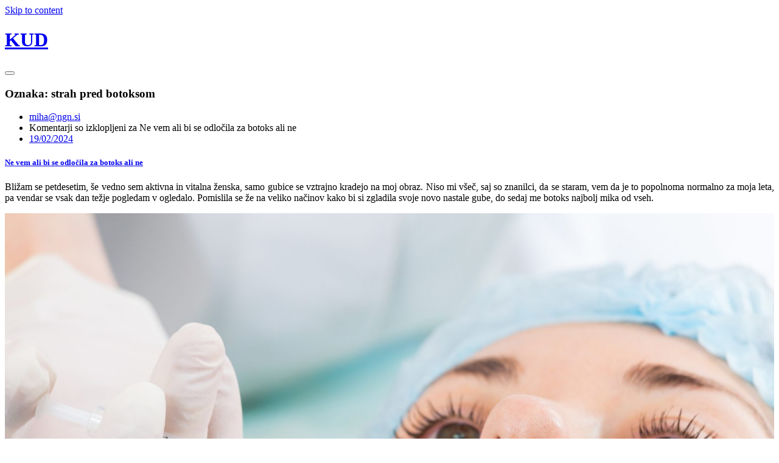

--- FILE ---
content_type: text/html; charset=UTF-8
request_url: https://www.kud.si/tag/strah-pred-botoksom/
body_size: 12443
content:
<!doctype html>
<html dir="ltr" lang="sl-SI" prefix="og: https://ogp.me/ns#">
<head>
	<meta charset="UTF-8">
	<meta name="viewport" content="width=device-width, initial-scale=1">
	<link rel="profile" href="https://gmpg.org/xfn/11">

	<title>strah pred botoksom - KUD</title>

		<!-- All in One SEO 4.9.3 - aioseo.com -->
	<meta name="robots" content="max-image-preview:large" />
	<link rel="canonical" href="https://www.kud.si/tag/strah-pred-botoksom/" />
	<meta name="generator" content="All in One SEO (AIOSEO) 4.9.3" />
		<script type="application/ld+json" class="aioseo-schema">
			{"@context":"https:\/\/schema.org","@graph":[{"@type":"BreadcrumbList","@id":"https:\/\/www.kud.si\/tag\/strah-pred-botoksom\/#breadcrumblist","itemListElement":[{"@type":"ListItem","@id":"https:\/\/www.kud.si#listItem","position":1,"name":"Home","item":"https:\/\/www.kud.si","nextItem":{"@type":"ListItem","@id":"https:\/\/www.kud.si\/tag\/strah-pred-botoksom\/#listItem","name":"strah pred botoksom"}},{"@type":"ListItem","@id":"https:\/\/www.kud.si\/tag\/strah-pred-botoksom\/#listItem","position":2,"name":"strah pred botoksom","previousItem":{"@type":"ListItem","@id":"https:\/\/www.kud.si#listItem","name":"Home"}}]},{"@type":"CollectionPage","@id":"https:\/\/www.kud.si\/tag\/strah-pred-botoksom\/#collectionpage","url":"https:\/\/www.kud.si\/tag\/strah-pred-botoksom\/","name":"strah pred botoksom - KUD","inLanguage":"sl-SI","isPartOf":{"@id":"https:\/\/www.kud.si\/#website"},"breadcrumb":{"@id":"https:\/\/www.kud.si\/tag\/strah-pred-botoksom\/#breadcrumblist"}},{"@type":"Organization","@id":"https:\/\/www.kud.si\/#organization","name":"KUD","url":"https:\/\/www.kud.si\/"},{"@type":"WebSite","@id":"https:\/\/www.kud.si\/#website","url":"https:\/\/www.kud.si\/","name":"KUD","inLanguage":"sl-SI","publisher":{"@id":"https:\/\/www.kud.si\/#organization"}}]}
		</script>
		<!-- All in One SEO -->

<link rel='dns-prefetch' href='//fonts.googleapis.com' />
<link rel="alternate" type="application/rss+xml" title="KUD &raquo; Vir" href="https://www.kud.si/feed/" />
<link rel="alternate" type="application/rss+xml" title="KUD &raquo; Vir komentarjev" href="https://www.kud.si/comments/feed/" />
<link rel="alternate" type="application/rss+xml" title="KUD &raquo; strah pred botoksom Vir oznake" href="https://www.kud.si/tag/strah-pred-botoksom/feed/" />
<style id='wp-img-auto-sizes-contain-inline-css' type='text/css'>
img:is([sizes=auto i],[sizes^="auto," i]){contain-intrinsic-size:3000px 1500px}
/*# sourceURL=wp-img-auto-sizes-contain-inline-css */
</style>

<style id='wp-emoji-styles-inline-css' type='text/css'>

	img.wp-smiley, img.emoji {
		display: inline !important;
		border: none !important;
		box-shadow: none !important;
		height: 1em !important;
		width: 1em !important;
		margin: 0 0.07em !important;
		vertical-align: -0.1em !important;
		background: none !important;
		padding: 0 !important;
	}
/*# sourceURL=wp-emoji-styles-inline-css */
</style>
<link rel='stylesheet' id='wp-block-library-css' href='https://www.kud.si/wp-includes/css/dist/block-library/style.min.css?ver=6.9' type='text/css' media='all' />
<style id='wp-block-categories-inline-css' type='text/css'>
.wp-block-categories{box-sizing:border-box}.wp-block-categories.alignleft{margin-right:2em}.wp-block-categories.alignright{margin-left:2em}.wp-block-categories.wp-block-categories-dropdown.aligncenter{text-align:center}.wp-block-categories .wp-block-categories__label{display:block;width:100%}
/*# sourceURL=https://www.kud.si/wp-includes/blocks/categories/style.min.css */
</style>
<style id='wp-block-heading-inline-css' type='text/css'>
h1:where(.wp-block-heading).has-background,h2:where(.wp-block-heading).has-background,h3:where(.wp-block-heading).has-background,h4:where(.wp-block-heading).has-background,h5:where(.wp-block-heading).has-background,h6:where(.wp-block-heading).has-background{padding:1.25em 2.375em}h1.has-text-align-left[style*=writing-mode]:where([style*=vertical-lr]),h1.has-text-align-right[style*=writing-mode]:where([style*=vertical-rl]),h2.has-text-align-left[style*=writing-mode]:where([style*=vertical-lr]),h2.has-text-align-right[style*=writing-mode]:where([style*=vertical-rl]),h3.has-text-align-left[style*=writing-mode]:where([style*=vertical-lr]),h3.has-text-align-right[style*=writing-mode]:where([style*=vertical-rl]),h4.has-text-align-left[style*=writing-mode]:where([style*=vertical-lr]),h4.has-text-align-right[style*=writing-mode]:where([style*=vertical-rl]),h5.has-text-align-left[style*=writing-mode]:where([style*=vertical-lr]),h5.has-text-align-right[style*=writing-mode]:where([style*=vertical-rl]),h6.has-text-align-left[style*=writing-mode]:where([style*=vertical-lr]),h6.has-text-align-right[style*=writing-mode]:where([style*=vertical-rl]){rotate:180deg}
/*# sourceURL=https://www.kud.si/wp-includes/blocks/heading/style.min.css */
</style>
<style id='wp-block-tag-cloud-inline-css' type='text/css'>
.wp-block-tag-cloud{box-sizing:border-box}.wp-block-tag-cloud.aligncenter{justify-content:center;text-align:center}.wp-block-tag-cloud a{display:inline-block;margin-right:5px}.wp-block-tag-cloud span{display:inline-block;margin-left:5px;text-decoration:none}:root :where(.wp-block-tag-cloud.is-style-outline){display:flex;flex-wrap:wrap;gap:1ch}:root :where(.wp-block-tag-cloud.is-style-outline a){border:1px solid;font-size:unset!important;margin-right:0;padding:1ch 2ch;text-decoration:none!important}
/*# sourceURL=https://www.kud.si/wp-includes/blocks/tag-cloud/style.min.css */
</style>
<style id='wp-block-group-inline-css' type='text/css'>
.wp-block-group{box-sizing:border-box}:where(.wp-block-group.wp-block-group-is-layout-constrained){position:relative}
/*# sourceURL=https://www.kud.si/wp-includes/blocks/group/style.min.css */
</style>
<style id='global-styles-inline-css' type='text/css'>
:root{--wp--preset--aspect-ratio--square: 1;--wp--preset--aspect-ratio--4-3: 4/3;--wp--preset--aspect-ratio--3-4: 3/4;--wp--preset--aspect-ratio--3-2: 3/2;--wp--preset--aspect-ratio--2-3: 2/3;--wp--preset--aspect-ratio--16-9: 16/9;--wp--preset--aspect-ratio--9-16: 9/16;--wp--preset--color--black: #000000;--wp--preset--color--cyan-bluish-gray: #abb8c3;--wp--preset--color--white: #ffffff;--wp--preset--color--pale-pink: #f78da7;--wp--preset--color--vivid-red: #cf2e2e;--wp--preset--color--luminous-vivid-orange: #ff6900;--wp--preset--color--luminous-vivid-amber: #fcb900;--wp--preset--color--light-green-cyan: #7bdcb5;--wp--preset--color--vivid-green-cyan: #00d084;--wp--preset--color--pale-cyan-blue: #8ed1fc;--wp--preset--color--vivid-cyan-blue: #0693e3;--wp--preset--color--vivid-purple: #9b51e0;--wp--preset--gradient--vivid-cyan-blue-to-vivid-purple: linear-gradient(135deg,rgb(6,147,227) 0%,rgb(155,81,224) 100%);--wp--preset--gradient--light-green-cyan-to-vivid-green-cyan: linear-gradient(135deg,rgb(122,220,180) 0%,rgb(0,208,130) 100%);--wp--preset--gradient--luminous-vivid-amber-to-luminous-vivid-orange: linear-gradient(135deg,rgb(252,185,0) 0%,rgb(255,105,0) 100%);--wp--preset--gradient--luminous-vivid-orange-to-vivid-red: linear-gradient(135deg,rgb(255,105,0) 0%,rgb(207,46,46) 100%);--wp--preset--gradient--very-light-gray-to-cyan-bluish-gray: linear-gradient(135deg,rgb(238,238,238) 0%,rgb(169,184,195) 100%);--wp--preset--gradient--cool-to-warm-spectrum: linear-gradient(135deg,rgb(74,234,220) 0%,rgb(151,120,209) 20%,rgb(207,42,186) 40%,rgb(238,44,130) 60%,rgb(251,105,98) 80%,rgb(254,248,76) 100%);--wp--preset--gradient--blush-light-purple: linear-gradient(135deg,rgb(255,206,236) 0%,rgb(152,150,240) 100%);--wp--preset--gradient--blush-bordeaux: linear-gradient(135deg,rgb(254,205,165) 0%,rgb(254,45,45) 50%,rgb(107,0,62) 100%);--wp--preset--gradient--luminous-dusk: linear-gradient(135deg,rgb(255,203,112) 0%,rgb(199,81,192) 50%,rgb(65,88,208) 100%);--wp--preset--gradient--pale-ocean: linear-gradient(135deg,rgb(255,245,203) 0%,rgb(182,227,212) 50%,rgb(51,167,181) 100%);--wp--preset--gradient--electric-grass: linear-gradient(135deg,rgb(202,248,128) 0%,rgb(113,206,126) 100%);--wp--preset--gradient--midnight: linear-gradient(135deg,rgb(2,3,129) 0%,rgb(40,116,252) 100%);--wp--preset--font-size--small: 13px;--wp--preset--font-size--medium: 20px;--wp--preset--font-size--large: 36px;--wp--preset--font-size--x-large: 42px;--wp--preset--spacing--20: 0.44rem;--wp--preset--spacing--30: 0.67rem;--wp--preset--spacing--40: 1rem;--wp--preset--spacing--50: 1.5rem;--wp--preset--spacing--60: 2.25rem;--wp--preset--spacing--70: 3.38rem;--wp--preset--spacing--80: 5.06rem;--wp--preset--shadow--natural: 6px 6px 9px rgba(0, 0, 0, 0.2);--wp--preset--shadow--deep: 12px 12px 50px rgba(0, 0, 0, 0.4);--wp--preset--shadow--sharp: 6px 6px 0px rgba(0, 0, 0, 0.2);--wp--preset--shadow--outlined: 6px 6px 0px -3px rgb(255, 255, 255), 6px 6px rgb(0, 0, 0);--wp--preset--shadow--crisp: 6px 6px 0px rgb(0, 0, 0);}:where(.is-layout-flex){gap: 0.5em;}:where(.is-layout-grid){gap: 0.5em;}body .is-layout-flex{display: flex;}.is-layout-flex{flex-wrap: wrap;align-items: center;}.is-layout-flex > :is(*, div){margin: 0;}body .is-layout-grid{display: grid;}.is-layout-grid > :is(*, div){margin: 0;}:where(.wp-block-columns.is-layout-flex){gap: 2em;}:where(.wp-block-columns.is-layout-grid){gap: 2em;}:where(.wp-block-post-template.is-layout-flex){gap: 1.25em;}:where(.wp-block-post-template.is-layout-grid){gap: 1.25em;}.has-black-color{color: var(--wp--preset--color--black) !important;}.has-cyan-bluish-gray-color{color: var(--wp--preset--color--cyan-bluish-gray) !important;}.has-white-color{color: var(--wp--preset--color--white) !important;}.has-pale-pink-color{color: var(--wp--preset--color--pale-pink) !important;}.has-vivid-red-color{color: var(--wp--preset--color--vivid-red) !important;}.has-luminous-vivid-orange-color{color: var(--wp--preset--color--luminous-vivid-orange) !important;}.has-luminous-vivid-amber-color{color: var(--wp--preset--color--luminous-vivid-amber) !important;}.has-light-green-cyan-color{color: var(--wp--preset--color--light-green-cyan) !important;}.has-vivid-green-cyan-color{color: var(--wp--preset--color--vivid-green-cyan) !important;}.has-pale-cyan-blue-color{color: var(--wp--preset--color--pale-cyan-blue) !important;}.has-vivid-cyan-blue-color{color: var(--wp--preset--color--vivid-cyan-blue) !important;}.has-vivid-purple-color{color: var(--wp--preset--color--vivid-purple) !important;}.has-black-background-color{background-color: var(--wp--preset--color--black) !important;}.has-cyan-bluish-gray-background-color{background-color: var(--wp--preset--color--cyan-bluish-gray) !important;}.has-white-background-color{background-color: var(--wp--preset--color--white) !important;}.has-pale-pink-background-color{background-color: var(--wp--preset--color--pale-pink) !important;}.has-vivid-red-background-color{background-color: var(--wp--preset--color--vivid-red) !important;}.has-luminous-vivid-orange-background-color{background-color: var(--wp--preset--color--luminous-vivid-orange) !important;}.has-luminous-vivid-amber-background-color{background-color: var(--wp--preset--color--luminous-vivid-amber) !important;}.has-light-green-cyan-background-color{background-color: var(--wp--preset--color--light-green-cyan) !important;}.has-vivid-green-cyan-background-color{background-color: var(--wp--preset--color--vivid-green-cyan) !important;}.has-pale-cyan-blue-background-color{background-color: var(--wp--preset--color--pale-cyan-blue) !important;}.has-vivid-cyan-blue-background-color{background-color: var(--wp--preset--color--vivid-cyan-blue) !important;}.has-vivid-purple-background-color{background-color: var(--wp--preset--color--vivid-purple) !important;}.has-black-border-color{border-color: var(--wp--preset--color--black) !important;}.has-cyan-bluish-gray-border-color{border-color: var(--wp--preset--color--cyan-bluish-gray) !important;}.has-white-border-color{border-color: var(--wp--preset--color--white) !important;}.has-pale-pink-border-color{border-color: var(--wp--preset--color--pale-pink) !important;}.has-vivid-red-border-color{border-color: var(--wp--preset--color--vivid-red) !important;}.has-luminous-vivid-orange-border-color{border-color: var(--wp--preset--color--luminous-vivid-orange) !important;}.has-luminous-vivid-amber-border-color{border-color: var(--wp--preset--color--luminous-vivid-amber) !important;}.has-light-green-cyan-border-color{border-color: var(--wp--preset--color--light-green-cyan) !important;}.has-vivid-green-cyan-border-color{border-color: var(--wp--preset--color--vivid-green-cyan) !important;}.has-pale-cyan-blue-border-color{border-color: var(--wp--preset--color--pale-cyan-blue) !important;}.has-vivid-cyan-blue-border-color{border-color: var(--wp--preset--color--vivid-cyan-blue) !important;}.has-vivid-purple-border-color{border-color: var(--wp--preset--color--vivid-purple) !important;}.has-vivid-cyan-blue-to-vivid-purple-gradient-background{background: var(--wp--preset--gradient--vivid-cyan-blue-to-vivid-purple) !important;}.has-light-green-cyan-to-vivid-green-cyan-gradient-background{background: var(--wp--preset--gradient--light-green-cyan-to-vivid-green-cyan) !important;}.has-luminous-vivid-amber-to-luminous-vivid-orange-gradient-background{background: var(--wp--preset--gradient--luminous-vivid-amber-to-luminous-vivid-orange) !important;}.has-luminous-vivid-orange-to-vivid-red-gradient-background{background: var(--wp--preset--gradient--luminous-vivid-orange-to-vivid-red) !important;}.has-very-light-gray-to-cyan-bluish-gray-gradient-background{background: var(--wp--preset--gradient--very-light-gray-to-cyan-bluish-gray) !important;}.has-cool-to-warm-spectrum-gradient-background{background: var(--wp--preset--gradient--cool-to-warm-spectrum) !important;}.has-blush-light-purple-gradient-background{background: var(--wp--preset--gradient--blush-light-purple) !important;}.has-blush-bordeaux-gradient-background{background: var(--wp--preset--gradient--blush-bordeaux) !important;}.has-luminous-dusk-gradient-background{background: var(--wp--preset--gradient--luminous-dusk) !important;}.has-pale-ocean-gradient-background{background: var(--wp--preset--gradient--pale-ocean) !important;}.has-electric-grass-gradient-background{background: var(--wp--preset--gradient--electric-grass) !important;}.has-midnight-gradient-background{background: var(--wp--preset--gradient--midnight) !important;}.has-small-font-size{font-size: var(--wp--preset--font-size--small) !important;}.has-medium-font-size{font-size: var(--wp--preset--font-size--medium) !important;}.has-large-font-size{font-size: var(--wp--preset--font-size--large) !important;}.has-x-large-font-size{font-size: var(--wp--preset--font-size--x-large) !important;}
/*# sourceURL=global-styles-inline-css */
</style>

<style id='classic-theme-styles-inline-css' type='text/css'>
/*! This file is auto-generated */
.wp-block-button__link{color:#fff;background-color:#32373c;border-radius:9999px;box-shadow:none;text-decoration:none;padding:calc(.667em + 2px) calc(1.333em + 2px);font-size:1.125em}.wp-block-file__button{background:#32373c;color:#fff;text-decoration:none}
/*# sourceURL=/wp-includes/css/classic-themes.min.css */
</style>
<link rel='stylesheet' id='techup-css' href='https://fonts.googleapis.com/css?family=Open%2BSans%3A400%2C600%2C700%2C800%7CRoboto%3A300%2C400%2C500%2C700%2C900&#038;subset=latin%2Clatin-ext' type='text/css' media='all' />
<link rel='stylesheet' id='bootstrap-css' href='https://www.kud.si/wp-content/themes/techup/assets/css/bootstrap.css?ver=6.9' type='text/css' media='all' />
<link rel='stylesheet' id='font-awesome-css' href='https://www.kud.si/wp-content/themes/techup/assets/css/font-awesome.css?ver=6.9' type='text/css' media='all' />
<link rel='stylesheet' id='owl-carousal-css' href='https://www.kud.si/wp-content/themes/techup/assets/css/owl.carousel.css?ver=6.9' type='text/css' media='all' />
<link rel='stylesheet' id='owl.theme.default-css' href='https://www.kud.si/wp-content/themes/techup/assets/css/owl.theme.default.css?ver=6.9' type='text/css' media='all' />
<link rel='stylesheet' id='magnific-popup-css' href='https://www.kud.si/wp-content/themes/techup/assets/css/magnific-popup.css?ver=6.9' type='text/css' media='all' />
<link rel='stylesheet' id='techup-sites-style-css' href='https://www.kud.si/wp-content/themes/global-techup/style.css?ver=1.1' type='text/css' media='all' />
<style id='techup-sites-style-inline-css' type='text/css'>
.team-slider-two.owl-theme .owl-nav [class*=owl-]:hover,.team-slider-two.owl-theme .owl-nav [class*=owl-]:focus,.post-meta li a:hover,.post-meta li a:focus,h5 a:hover,h6 a:hover,h5 a:focus,h6 a:focus,.widget_categories a:hover,.widget_archive a:hover,.widget_categories a:focus,.widget_archive a:focus,.widget_meta a:hover,.widget_meta a:focus,.foot-bottom a,.main-navigation a:hover,.widget_recent_entries a:hover,.widget_recent_entries a:focus,.widget_recent_comments .recentcomments a:hover,.widget_recent_comments .recentcomments a:focus,.widget_recent_entries .post-date,.blog-detail .post-meta li a,.logged-in-as a,.read-more:hover,.read-more:focus,.blog-detail .post-meta li i,.comment-meta a,.says,.sp-100 .pagination-blog .navigation .nav-links a,.post-tags a:hover,.post-tags a:focus ,.btn-one:hover,.btn-one:focus,.widget_pages a:hover,.widget_pages a:focus,.hero-sec .caption h1,.main-menu ul ul.sub-menu a:hover,.navbar-expand-lg a:hover,.services-5 .icon-box i,.services-5 .icon-box h4 a:hover ,.widget_categories li:hover,.widget_archive li:hover,.widget_categories li a:focus,.widget_archive li a:focus,.testimonials-5 .testimonial-item i,.fibu h2,.fibu-port h5:hover.portfolio-5 .box-body:hover .box-title,.portfolio-5 .box-body:hover i,.busi-dark-banner .section-title-2,.busi-dark-feat .about-box i,.busi-dark-ser .serviceBox .service-icon,.busi-dark-co2 h2,.educ-home .about-box i,.buco .feature-box .icon,.buco .feature-box .link-details,.section-heading .sm-title,.buco .our-team .post,.buco .our-team .post-title a:hover,.creativo-seo .readmore-btn:hover,.creativo-seo .feature-box .link-details,.creativo-service .link-box,.creativo-team .post,.creativo-blog .blog-item .entry-meta a:hover,.constech-feat .feature-box .icon-main i,.constech-service .section-heading > span,.constech-service .service-box .icon,.constech-service .service-box .link-details,.constech-port .section-heading > span.section-title,.constech-team .section-heading > span ,.constech-team .post,.constech-blog .section-heading > span,.common-heading>span,.startup-team .our-team .post,.corporate-service .service-logo i,.corporate-testi .client-heading .icon,.corporate-team .our-team:hover .profile-title,.corporate-blog .post-body .post-meta-list > span,.corporate-blog .post-meta-list .meta-date-text,.post-meta-list .post-cat a,.corporate-blog .blog-btn,.corporate-service a:hover{color:#f10e00 !important}.all-title .title-sep{fill:#f10e00}.fibu-ser .icon-box{box-shadow:5px 5px 0 #f10e0099}.team-two:hover,.team-two:focus,.service-box:hover .service-content,.carousel-caption a,.blog-5 .btn-wraper .read-more-btn:hover,.corporate-service a:hover,.widget_tag_cloud .tagcloud a:hover,.widget_tag_cloud .tagcloud a:focus{border-color:#f10e00 !important}.btn-two:before,.btn-two:after{border-bottom:#f10e00 25px solid ;!important;border-top:#f10e00 25px solid ;!important}.search-form input[type='submit'],.widget_tag_cloud .tagcloud a:hover,.widget_tag_cloud .tagcloud a:focus,.pagination .nav-links .page-numbers.current,.pagination .nav-links .page-numbers:hover{border-color:#f10e00}.title-line:before,.title-line:after{background:linear-gradient(to left,transparent,#f10e00) !important}.fbusi .testimonial .testimonial-content:after{border-top:10px solid #f10e00}.btn-dark,.service-box2:after,.feature-box::after,.class-box:hover h5:before,.class-box:hover h5:after,.class-box:focus h5:before,.class-box:focus h5:after,section.cta,.foot-title h4::after,.main-navigation .nav-menu>.menu-item-has-children > .sub-menu li a:before,.search-form input[type='submit'],.title-sep2::after,::-webkit-scrollbar-thumb,::-webkit-scrollbar-thumb:hover,.comment-respond .comment-reply-title::after,.comment-respond .form-submit input,.widget_tag_cloud .tagcloud a:hover,.widget_tag_cloud .tagcloud a:focus,.pagination .nav-links .page-numbers.current,.pagination .nav-links .page-numbers:hover,.reply:focus,.blog .blog-item:hover .date,.blog .blog-item:focus .date,.owl-theme .owl-dots .owl-dot.active span,.owl-theme .owl-dots .owl-dot:hover span,.owl-theme .owl-dots .owl-dot:focus span,.service-box3col:after,.service-box4col:after,.service-box:hover .service-content,.project:hover .proj-content,.project:focus .proj-content,.header-three,.bg-theme,.btn-2,.cta-2,.carousel-indicators .active,.our-team .social_media_team,.service-box3 h5::after,.title-line > i,.main-menu ul ul.sub-menu a::before,.cta-4,.blog-5 .btn-wraper .read-more-btn:hover,.about .about-box:before,.tradebusi-port .box-content,.busi-dark-banner .btn-2:hover,.busi-dark-ser .serviceBox ,.busi-dark-ser .service-content:before,.busi-dark-blog .btn-wraper .read-more-btn,.buco .btn-wraper .home-btn:hover,.educ-home .btn-wraper .home-btn:hover,.buco .btn-wraper .home-btn,.educ-home .btn-wraper .home-btn,.heading-divider .heading-seperator::before,.educ-home .btn,.cta-7 .buco .btn,.busi-corp,.creativo-seo .readmore-btn,.creativo-testi .client-pic i,.creativo-co,.btn-one,.constech-hero .content-sec .readmore-btn,.startup-features .feature-box .icon-main,.startup-service .service-icon,.corporate-co1 .btn:hover{background-color:#f10e00 !important}blockquote{border-left:#f10e00 5px solid}.corporate-service .service h4::before,.corporate-service .service h4::after{background:linear-gradient(to right,#f10e00,#fff)}.sec-title:after,.sec-title:before,.carousel-control-prev-icon:before,.carousel-control-next-icon:before,.separator ul li,.testimonials-5 .testimonial-item,.fibu-ser .icon-box i,.fibu-ser .icon-box i:hover,.fbusi .testimonial .testimonial-content,.fbusi .our-team .team-content,.tradebusi .about-box i,.tradebusi-ser .service-icon,.tradebusi-ser .service-icon:before,.heading-divider .heading-seperator,.educ-home .service-box .icon-box,.educ-home .team-content,.educ-home .owl-nav [class*=owl-]:hover,.buco .feature-box:hover,.buco .service-box .icon-box,.buco .client-pic i,.buco .feature-box:hover .icon,.section-heading .bg-title:after,.creativo-seo .feature-box .icon,.creativo-seo .feature-box:hover .link-details,.creativo-service .service-box:hover .link-box,.creativo-blog .blog-item .post-cat a,.constech-service .service-box:after,.constech-testi .client-pic i,.constech-team .our-team:hover .pic-bottom,.constech-blog .blog-item .post-cat a,.startup-hero,.startup-port .portfolio-wrap::before,.startup-co2:before,.startup-blog .blog-item .post-cat a,.corporate-port .portfolio-wrap:hover::before{background:#f10e00 !important}.corporate-blog .blog-btn i{border:#f10e00 2px solid}.creativo-seo .readmore-btn,.creativo-seo .feature-box .link-details,.creativo-blog .blog-item .btn-details:hover{border-color:#f10e00 !important}.heading-divider .heading-seperator::before{box-shadow:9px 0 0 0 #f10e00,18px 0 0 0 #f10e00 !important}
/*# sourceURL=techup-sites-style-inline-css */
</style>
<link rel='stylesheet' id='techup-tpstyle-css' href='https://www.kud.si/wp-content/themes/techup/assets/css/techup-custom-style.css?ver=6.9' type='text/css' media='all' />
<link rel='stylesheet' id='techup-woocommerce-css' href='https://www.kud.si/wp-content/themes/techup/assets/css/techup-woocommerce.css?ver=6.9' type='text/css' media='all' />
<link rel='stylesheet' id='responsive-css' href='https://www.kud.si/wp-content/themes/techup/assets/css/responsive.css?ver=6.9' type='text/css' media='all' />
<link rel='stylesheet' id='techup-skin-css' href='https://www.kud.si/wp-content/themes/techup/assets/css/skin-2.css?ver=6.9' type='text/css' media='all' />
<link rel='stylesheet' id='global-techup-parent-theme-style-css' href='https://www.kud.si/wp-content/themes/techup/style.css?ver=6.9' type='text/css' media='all' />
<link rel='stylesheet' id='global-techup-child-style-css' href='https://www.kud.si/wp-content/themes/global-techup/child-css/child.css?ver=6.9' type='text/css' media='all' />
<link rel='stylesheet' id='global-techup-color-style-css' href='https://www.kud.si/wp-content/themes/global-techup/child-css/colors.css?ver=6.9' type='text/css' media='all' />
<script type="text/javascript" src="https://www.kud.si/wp-includes/js/jquery/jquery.min.js?ver=3.7.1" id="jquery-core-js"></script>
<script type="text/javascript" src="https://www.kud.si/wp-includes/js/jquery/jquery-migrate.min.js?ver=3.4.1" id="jquery-migrate-js"></script>
<script type="text/javascript" src="https://www.kud.si/wp-content/themes/techup/assets/js/popper.js?ver=1" id="popper-js"></script>
<script type="text/javascript" src="https://www.kud.si/wp-content/themes/techup/assets/js/bootstrap.js?ver=1" id="bootstrap-js"></script>
<script type="text/javascript" src="https://www.kud.si/wp-content/themes/global-techup/child-js/custom-script.js?ver=6.9" id="global-techup-custom-script-js"></script>
<link rel="https://api.w.org/" href="https://www.kud.si/wp-json/" /><link rel="alternate" title="JSON" type="application/json" href="https://www.kud.si/wp-json/wp/v2/tags/176" /><link rel="EditURI" type="application/rsd+xml" title="RSD" href="https://www.kud.si/xmlrpc.php?rsd" />
<meta name="generator" content="WordPress 6.9" />
		<style type="text/css">
				
		</style>
				<style type="text/css" id="wp-custom-css">
			.post-content img{
width: 100%;
height: auto;
}

.foot-top{
	display: none;
}

#foot-wdgt{
	background-image: unset !important;
}		</style>
		<style id="kirki-inline-styles"></style><link rel='stylesheet' id='remove-style-meta-css' href='https://www.kud.si/wp-content/plugins/wp-author-date-and-meta-remover/css/entrymetastyle.css?ver=1.0' type='text/css' media='all' />
</head>
<body class="archive tag tag-strah-pred-botoksom tag-176 wp-embed-responsive wp-theme-techup wp-child-theme-global-techup hfeed no-sidebar">
<div id="page" class="site">
<a class="skip-link screen-reader-text" href="#content">
Skip to content</a>
<header>
        <div class="header-two affix">
            <div class="container">
                <div class="row">
                    <div class="col-12">
                        <div class="menu-two">
        
            <div class="logo-wrap">
                <div class="logo">
                                 <a href="https://www.kud.si/">
                 <h1 class="site-title">
                 KUD                 </h1>
                   <p class="site-description">
                                  </p>
                 </a>
                             </div>
        </div>
    

            
            <nav class="main-navigation navbar navbar-expand-lg" id="site-navigation">
                 <button class="menu-toggle" aria-controls="primary-menu" aria-expanded="false"><i class="fa fa-bars"></i></button>
                 <div id="nav-content" class="navbar-nav mr-auto"></div>
            </nav>
        </div>
        
                    </div>
                </div>
            </div>
        </div>
    </header>

<div id="content"></div>

		 <section class="page-banner">
<div class="container">
            <div class="row">
            	<div class="col-12">
            	
<h3>Oznaka: <span>strah pred botoksom</span></h3></div>
</div>
			</div>
		</div>
	</div>
</section>

<div class="sp-100 bg-w">
	<div class="container">
		<div class="row">
							<div class="col-lg-8">
							
			<div id="post-93" class="post-93 post type-post status-publish format-standard hentry category-botoks tag-botoks tag-cena-botoksa tag-gubice-na-obrazu tag-strah-pred-botoksom">
<article class="blog-item blog-2">
		<ul class="post-meta">
	     <li><i class="fa fa-user"></i><a class="url fn n" href="https://www.kud.si/author/mihangn-si/">miha@ngn.si</a></li>	    <li><i class="fa fa-comments"></i><span>Komentarji so izklopljeni<span class="screen-reader-text"> za Ne vem ali bi se odločila za botoks ali ne</span></span></li>
		                                  
	    		<li><i class="fa fa-clock-o"></i><a href="https://www.kud.si/ne-vem-ali-bi-se-odlocila-za-botoks-ali-ne/" rel="bookmark"><time class="entry-date published updated" datetime="2024-02-19T11:33:26+01:00">19/02/2024</time></a></li>		
	</ul>
	<div class="post-content p-4 text-center">
	    <h5><a href="https://www.kud.si/ne-vem-ali-bi-se-odlocila-za-botoks-ali-ne/" rel="bookmark">Ne vem ali bi se odločila za botoks ali ne</a></h5>	  <p align="justify">Bližam se petdesetim, še vedno sem aktivna in vitalna ženska, samo gubice se vztrajno kradejo na moj obraz. Niso mi všeč, saj so znanilci, da se staram, vem da je to popolnoma normalno za moja leta, pa vendar se vsak dan težje pogledam v ogledalo. Pomislila se že na veliko načinov kako bi si zgladila svoje novo nastale gube, do sedaj me botoks najbolj mika od vseh.</p>
<p align="justify"><img fetchpriority="high" decoding="async" width="2000" height="1333" class="size-full wp-image-92 aligncenter" src="https://www.kud.si/wp-content/uploads/2024/02/ne-vem-ali-bi-se-odlocila-za-botoks-ali-ne.jpg" alt="Ne vem ali bi se odločila za botoks ali ne" srcset="https://www.kud.si/wp-content/uploads/2024/02/ne-vem-ali-bi-se-odlocila-za-botoks-ali-ne.jpg 2000w, https://www.kud.si/wp-content/uploads/2024/02/ne-vem-ali-bi-se-odlocila-za-botoks-ali-ne-300x200.jpg 300w, https://www.kud.si/wp-content/uploads/2024/02/ne-vem-ali-bi-se-odlocila-za-botoks-ali-ne-1024x682.jpg 1024w, https://www.kud.si/wp-content/uploads/2024/02/ne-vem-ali-bi-se-odlocila-za-botoks-ali-ne-768x512.jpg 768w, https://www.kud.si/wp-content/uploads/2024/02/ne-vem-ali-bi-se-odlocila-za-botoks-ali-ne-1536x1024.jpg 1536w" sizes="(max-width: 2000px) 100vw, 2000px" /></p>
<p align="justify">Pa vendar je bilo na temo botoks povedano že toliko vsega, vedno smo se iz tega delali norca, sedaj pa je prišel čas, ko sem ga začela resno obravnavati. Težava je samo v temu, da me je strah. Ko pomislim na <a href="https://www.plasticna-kirurgija.si">botoks</a>, se mi pred očmi prikažejo slike iznakaženih žensk, ki so postale zasvojene z njim. Tako, da že eno leto intenzivno razmišljam o tej temi in tehtam razloge za botoks in proti njemu.</p>
<p align="justify">Ko sem prejšnjo soboto šla po nakupih kot običajno, sem srečala bivšo sošolko iz srednje šole. Ker se že res dolgo nisva videli, sva se odločili, da skupaj popijeva kavico. Med klepetom sem opazila, da nima niti ene gubice, zato sem jo vprašala, kaj počne drugače od mene, da tako dobro izgleda. Nasmehnila se je in mi šepnila, da to dela botoks, da drugih zaslug nima pri temu. </p>
<p align="justify">Nisem mogla verjeti, saj sem sedaj lahko iz prve roke izvedela kako in kaj. Zasula sem jo z vprašanji.</p>
<ul>
<li>ali jo ni nič strah</li>
<li>kako to poteka</li>
<li>kdaj so vidni rezultati</li>
<li>koliko stane&#8230;</li>
</ul>
<p align="justify">Ona pa se spet nasmehnila in rekla, da je pri vsem skupaj najbolj pomembno to, da izberem res dobrega in priznanega strokovnjaka, ki ve kaj počne. Dodala je, da je bolje plačati več, kot da nasedeš nekomu, ki te lahko poškoduje.</p>
<p align="justify">To, da sem jo srečala sem razumela kot namig univerzuma, da ni nič narobe, da se odločim za botoks, zato sem takoj po prihodu poklicala številko, ki mi jo je dala in se naročila na posvet.&hellip;</p>	    <a href="https://www.kud.si/ne-vem-ali-bi-se-odlocila-za-botoks-ali-ne/" class="text-uppercase read-more">Read More</a>
	</div>
</article>
</div>		</div>
						<div class="col-lg-4">
    <aside class="sidebar mt-5 mt-lg-0">
	  <div id="block-5" class="sidebar-widget widget_block clearfix">
<div class="wp-block-group"><div class="wp-block-group__inner-container is-layout-flow wp-block-group-is-layout-flow">
<h2 class="wp-block-heading">Meta oznake</h2>


<p class="wp-block-tag-cloud"><a href="https://www.kud.si/tag/aluminijaste-pergole/" class="tag-cloud-link tag-link-252 tag-link-position-1" style="font-size: 8pt;" aria-label="aluminijaste pergole (1 predmet)">aluminijaste pergole</a>
<a href="https://www.kud.si/tag/bioklimatske-perogle/" class="tag-cloud-link tag-link-253 tag-link-position-2" style="font-size: 8pt;" aria-label="bioklimatske perogle (1 predmet)">bioklimatske perogle</a>
<a href="https://www.kud.si/tag/bovec/" class="tag-cloud-link tag-link-226 tag-link-position-3" style="font-size: 16.4pt;" aria-label="Bovec (2 predmeta)">Bovec</a>
<a href="https://www.kud.si/tag/darila-ob-rojstvu-otroka/" class="tag-cloud-link tag-link-280 tag-link-position-4" style="font-size: 8pt;" aria-label="darila ob rojstvu otroka (1 predmet)">darila ob rojstvu otroka</a>
<a href="https://www.kud.si/tag/drevesa/" class="tag-cloud-link tag-link-258 tag-link-position-5" style="font-size: 8pt;" aria-label="drevesa (1 predmet)">drevesa</a>
<a href="https://www.kud.si/tag/graviranje-nakita/" class="tag-cloud-link tag-link-281 tag-link-position-6" style="font-size: 8pt;" aria-label="graviranje nakita (1 predmet)">graviranje nakita</a>
<a href="https://www.kud.si/tag/hisa/" class="tag-cloud-link tag-link-50 tag-link-position-7" style="font-size: 16.4pt;" aria-label="hiša (2 predmeta)">hiša</a>
<a href="https://www.kud.si/tag/invisalign/" class="tag-cloud-link tag-link-268 tag-link-position-8" style="font-size: 8pt;" aria-label="invisalign (1 predmet)">invisalign</a>
<a href="https://www.kud.si/tag/invisalign-zobni-aparat/" class="tag-cloud-link tag-link-269 tag-link-position-9" style="font-size: 8pt;" aria-label="invisalign zobni aparat (1 predmet)">invisalign zobni aparat</a>
<a href="https://www.kud.si/tag/izguba-sluha/" class="tag-cloud-link tag-link-286 tag-link-position-10" style="font-size: 8pt;" aria-label="izguba sluha (1 predmet)">izguba sluha</a>
<a href="https://www.kud.si/tag/kajak/" class="tag-cloud-link tag-link-291 tag-link-position-11" style="font-size: 8pt;" aria-label="kajak (1 predmet)">kajak</a>
<a href="https://www.kud.si/tag/kajak-avantura/" class="tag-cloud-link tag-link-292 tag-link-position-12" style="font-size: 8pt;" aria-label="kajak avantura (1 predmet)">kajak avantura</a>
<a href="https://www.kud.si/tag/komarji/" class="tag-cloud-link tag-link-274 tag-link-position-13" style="font-size: 8pt;" aria-label="komarji (1 predmet)">komarji</a>
<a href="https://www.kud.si/tag/komarniki/" class="tag-cloud-link tag-link-275 tag-link-position-14" style="font-size: 8pt;" aria-label="komarniki (1 predmet)">komarniki</a>
<a href="https://www.kud.si/tag/kriva-rast-zobovja/" class="tag-cloud-link tag-link-270 tag-link-position-15" style="font-size: 8pt;" aria-label="kriva rast zobovja (1 predmet)">kriva rast zobovja</a>
<a href="https://www.kud.si/tag/krnve-preiskave-samoplacnisko/" class="tag-cloud-link tag-link-263 tag-link-position-16" style="font-size: 8pt;" aria-label="krnve preiskave samoplačniško (1 predmet)">krnve preiskave samoplačniško</a>
<a href="https://www.kud.si/tag/krvne-preiskave/" class="tag-cloud-link tag-link-264 tag-link-position-17" style="font-size: 8pt;" aria-label="krvne preiskave (1 predmet)">krvne preiskave</a>
<a href="https://www.kud.si/tag/montaza-pergotende/" class="tag-cloud-link tag-link-297 tag-link-position-18" style="font-size: 8pt;" aria-label="montaža pergotende (1 predmet)">montaža pergotende</a>
<a href="https://www.kud.si/tag/moske-zapestnice/" class="tag-cloud-link tag-link-282 tag-link-position-19" style="font-size: 8pt;" aria-label="moške zapestnice (1 predmet)">moške zapestnice</a>
<a href="https://www.kud.si/tag/mreza-za-okna/" class="tag-cloud-link tag-link-276 tag-link-position-20" style="font-size: 8pt;" aria-label="mreža za okna (1 predmet)">mreža za okna</a>
<a href="https://www.kud.si/tag/nakup-keramike/" class="tag-cloud-link tag-link-147 tag-link-position-21" style="font-size: 16.4pt;" aria-label="Nakup keramike (2 predmeta)">Nakup keramike</a>
<a href="https://www.kud.si/tag/neviden-zobni-aparat/" class="tag-cloud-link tag-link-271 tag-link-position-22" style="font-size: 8pt;" aria-label="neviden zobni aparat (1 predmet)">neviden zobni aparat</a>
<a href="https://www.kud.si/tag/nosecnost/" class="tag-cloud-link tag-link-283 tag-link-position-23" style="font-size: 8pt;" aria-label="nosečnost (1 predmet)">nosečnost</a>
<a href="https://www.kud.si/tag/obrezovanje-dreves/" class="tag-cloud-link tag-link-259 tag-link-position-24" style="font-size: 8pt;" aria-label="obrezovanje dreves (1 predmet)">obrezovanje dreves</a>
<a href="https://www.kud.si/tag/omega/" class="tag-cloud-link tag-link-34 tag-link-position-25" style="font-size: 16.4pt;" aria-label="omega (2 predmeta)">omega</a>
<a href="https://www.kud.si/tag/ortodontsko-zdravljenje/" class="tag-cloud-link tag-link-272 tag-link-position-26" style="font-size: 8pt;" aria-label="ortodontsko zdravljenje (1 predmet)">ortodontsko zdravljenje</a>
<a href="https://www.kud.si/tag/pergola/" class="tag-cloud-link tag-link-298 tag-link-position-27" style="font-size: 8pt;" aria-label="pergola (1 predmet)">pergola</a>
<a href="https://www.kud.si/tag/pergole/" class="tag-cloud-link tag-link-254 tag-link-position-28" style="font-size: 8pt;" aria-label="pergole (1 predmet)">pergole</a>
<a href="https://www.kud.si/tag/pergotenda/" class="tag-cloud-link tag-link-299 tag-link-position-29" style="font-size: 8pt;" aria-label="pergotenda (1 predmet)">pergotenda</a>
<a href="https://www.kud.si/tag/prezracevanje-prostorov/" class="tag-cloud-link tag-link-277 tag-link-position-30" style="font-size: 8pt;" aria-label="prezračevanje prostorov (1 predmet)">prezračevanje prostorov</a>
<a href="https://www.kud.si/tag/razlicni-modeli-pergol/" class="tag-cloud-link tag-link-255 tag-link-position-31" style="font-size: 8pt;" aria-label="različni modeli pergol (1 predmet)">različni modeli pergol</a>
<a href="https://www.kud.si/tag/reka-soca/" class="tag-cloud-link tag-link-293 tag-link-position-32" style="font-size: 8pt;" aria-label="reka Soča (1 predmet)">reka Soča</a>
<a href="https://www.kud.si/tag/samoplacniske-preiskave/" class="tag-cloud-link tag-link-265 tag-link-position-33" style="font-size: 8pt;" aria-label="samoplačniške preiskave (1 predmet)">samoplačniške preiskave</a>
<a href="https://www.kud.si/tag/senca/" class="tag-cloud-link tag-link-256 tag-link-position-34" style="font-size: 8pt;" aria-label="senca (1 predmet)">senca</a>
<a href="https://www.kud.si/tag/sluh/" class="tag-cloud-link tag-link-288 tag-link-position-35" style="font-size: 8pt;" aria-label="sluh (1 predmet)">sluh</a>
<a href="https://www.kud.si/tag/slusni-aparat/" class="tag-cloud-link tag-link-287 tag-link-position-36" style="font-size: 8pt;" aria-label="slušni aparat (1 predmet)">slušni aparat</a>
<a href="https://www.kud.si/tag/sluzbeni-zdravniski-pregled/" class="tag-cloud-link tag-link-266 tag-link-position-37" style="font-size: 8pt;" aria-label="službeni zdravniški pregled (1 predmet)">službeni zdravniški pregled</a>
<a href="https://www.kud.si/tag/spust-s-kajakom/" class="tag-cloud-link tag-link-294 tag-link-position-38" style="font-size: 8pt;" aria-label="spust s kajakom (1 predmet)">spust s kajakom</a>
<a href="https://www.kud.si/tag/tezave-s-sluhom/" class="tag-cloud-link tag-link-289 tag-link-position-39" style="font-size: 8pt;" aria-label="težave s sluhom (1 predmet)">težave s sluhom</a>
<a href="https://www.kud.si/tag/vikend-izlet/" class="tag-cloud-link tag-link-295 tag-link-position-40" style="font-size: 8pt;" aria-label="vikend izlet (1 predmet)">vikend izlet</a>
<a href="https://www.kud.si/tag/vrt-in-zelenjava/" class="tag-cloud-link tag-link-260 tag-link-position-41" style="font-size: 8pt;" aria-label="vrt in zelenjava (1 predmet)">vrt in zelenjava</a>
<a href="https://www.kud.si/tag/zapestnice/" class="tag-cloud-link tag-link-284 tag-link-position-42" style="font-size: 8pt;" aria-label="zapestnice (1 predmet)">zapestnice</a>
<a href="https://www.kud.si/tag/zascita-proti-komarjem/" class="tag-cloud-link tag-link-278 tag-link-position-43" style="font-size: 8pt;" aria-label="zaščita proti komarjem (1 predmet)">zaščita proti komarjem</a>
<a href="https://www.kud.si/tag/zdravje/" class="tag-cloud-link tag-link-37 tag-link-position-44" style="font-size: 22pt;" aria-label="zdravje (3 predmeti)">zdravje</a>
<a href="https://www.kud.si/tag/zdravje-dreves/" class="tag-cloud-link tag-link-261 tag-link-position-45" style="font-size: 8pt;" aria-label="zdravje dreves (1 predmet)">zdravje dreves</a></p></div></div>
</div><div id="block-6" class="sidebar-widget widget_block clearfix">
<div class="wp-block-group"><div class="wp-block-group__inner-container is-layout-flow wp-block-group-is-layout-flow">
<h2 class="wp-block-heading">Kategorije</h2>


<ul class="wp-block-categories-list wp-block-categories">	<li class="cat-item cat-item-177"><a href="https://www.kud.si/category/barvanje-obrvi/">Barvanje obrvi</a>
</li>
	<li class="cat-item cat-item-172"><a href="https://www.kud.si/category/botoks/">Botoks</a>
</li>
	<li class="cat-item cat-item-224"><a href="https://www.kud.si/category/bovec-apartmaji/">Bovec apartmaji</a>
</li>
	<li class="cat-item cat-item-69"><a href="https://www.kud.si/category/citroen-c3/">Citroen C3</a>
</li>
	<li class="cat-item cat-item-38"><a href="https://www.kud.si/category/cvetlicna-korita/">Cvetlična korita</a>
</li>
	<li class="cat-item cat-item-23"><a href="https://www.kud.si/category/dateljni/">Dateljni</a>
</li>
	<li class="cat-item cat-item-320"><a href="https://www.kud.si/category/dolina-soce/">Dolina Soče</a>
</li>
	<li class="cat-item cat-item-378"><a href="https://www.kud.si/category/fitnes-oprema/">Fitnes oprema</a>
</li>
	<li class="cat-item cat-item-384"><a href="https://www.kud.si/category/fotografija-na-dogodkih/">Fotografija na dogodkih</a>
</li>
	<li class="cat-item cat-item-18"><a href="https://www.kud.si/category/garazna-vrata/">Garažna vrata</a>
</li>
	<li class="cat-item cat-item-47"><a href="https://www.kud.si/category/gradbeni-oder/">Gradbeni oder</a>
</li>
	<li class="cat-item cat-item-326"><a href="https://www.kud.si/category/hublot/">Hublot</a>
</li>
	<li class="cat-item cat-item-390"><a href="https://www.kud.si/category/intex-bazeni/">Intex bazeni</a>
</li>
	<li class="cat-item cat-item-267"><a href="https://www.kud.si/category/invisalign/">Invisalign</a>
</li>
	<li class="cat-item cat-item-218"><a href="https://www.kud.si/category/izdelava-prototipa/">Izdelava prototipa</a>
</li>
	<li class="cat-item cat-item-290"><a href="https://www.kud.si/category/kajak/">Kajak</a>
</li>
	<li class="cat-item cat-item-189"><a href="https://www.kud.si/category/kava/">Kava</a>
</li>
	<li class="cat-item cat-item-143"><a href="https://www.kud.si/category/keramika-ljubljana/">Keramika Ljubljana</a>
</li>
	<li class="cat-item cat-item-201"><a href="https://www.kud.si/category/keramika-outlet/">Keramika outlet</a>
</li>
	<li class="cat-item cat-item-337"><a href="https://www.kud.si/category/kolesarska-oprema/">Kolesarska oprema</a>
</li>
	<li class="cat-item cat-item-273"><a href="https://www.kud.si/category/komarniki/">Komarniki</a>
</li>
	<li class="cat-item cat-item-120"><a href="https://www.kud.si/category/kompresijske-nogavice/">Kompresijske nogavice</a>
</li>
	<li class="cat-item cat-item-103"><a href="https://www.kud.si/category/kozna-znamenja/">Kožna znamenja</a>
</li>
	<li class="cat-item cat-item-13"><a href="https://www.kud.si/category/kripto-projekti/">Kripto projekti</a>
</li>
	<li class="cat-item cat-item-262"><a href="https://www.kud.si/category/krvne-preiskave-samoplacnisko/">Krvne preiskave samoplačniško</a>
</li>
	<li class="cat-item cat-item-125"><a href="https://www.kud.si/category/lanterne/">Lanterne</a>
</li>
	<li class="cat-item cat-item-230"><a href="https://www.kud.si/category/lov/">Lov</a>
</li>
	<li class="cat-item cat-item-360"><a href="https://www.kud.si/category/mehcanje-vode/">Mehčanje vode</a>
</li>
	<li class="cat-item cat-item-80"><a href="https://www.kud.si/category/mizarsko-orodje/">Mizarsko orodje</a>
</li>
	<li class="cat-item cat-item-109"><a href="https://www.kud.si/category/mobilni-operater/">Mobilni operater</a>
</li>
	<li class="cat-item cat-item-308"><a href="https://www.kud.si/category/moda-za-otroke/">Moda za otroke</a>
</li>
	<li class="cat-item cat-item-279"><a href="https://www.kud.si/category/moske-zapestnice/">Moške zapestnice</a>
</li>
	<li class="cat-item cat-item-57"><a href="https://www.kud.si/category/mravljinci-v-desni-roki/">Mravljinci v desni roki</a>
</li>
	<li class="cat-item cat-item-2"><a href="https://www.kud.si/category/navticni-tecaji/">Navtični tečaji</a>
</li>
	<li class="cat-item cat-item-240"><a href="https://www.kud.si/category/nepremicnine-obala/">Nepremičnine Obala</a>
</li>
	<li class="cat-item cat-item-257"><a href="https://www.kud.si/category/obrezovanje-dreves/">Obrezovanje dreves</a>
</li>
	<li class="cat-item cat-item-63"><a href="https://www.kud.si/category/odeje/">Odeje</a>
</li>
	<li class="cat-item cat-item-52"><a href="https://www.kud.si/category/odstranjevalec-licil/">Odstranjevalec ličil</a>
</li>
	<li class="cat-item cat-item-155"><a href="https://www.kud.si/category/oljcno-olje/">Oljčno olje</a>
</li>
	<li class="cat-item cat-item-41"><a href="https://www.kud.si/category/omega/">Omega</a>
</li>
	<li class="cat-item cat-item-33"><a href="https://www.kud.si/category/omega-3/">Omega 3</a>
</li>
	<li class="cat-item cat-item-314"><a href="https://www.kud.si/category/operi-avto/">Operi avto</a>
</li>
	<li class="cat-item cat-item-114"><a href="https://www.kud.si/category/optika/">Optika</a>
</li>
	<li class="cat-item cat-item-349"><a href="https://www.kud.si/category/osebna-rast/">Osebna rast</a>
</li>
	<li class="cat-item cat-item-251"><a href="https://www.kud.si/category/pergole/">Pergole</a>
</li>
	<li class="cat-item cat-item-296"><a href="https://www.kud.si/category/pergotenda/">Pergotenda</a>
</li>
	<li class="cat-item cat-item-302"><a href="https://www.kud.si/category/pohistvo/">Pohištvo</a>
</li>
	<li class="cat-item cat-item-183"><a href="https://www.kud.si/category/polnjenje-baterij/">Polnjenje baterij</a>
</li>
	<li class="cat-item cat-item-161"><a href="https://www.kud.si/category/pos-terminali/">Pos terminali</a>
</li>
	<li class="cat-item cat-item-343"><a href="https://www.kud.si/category/psi/">Psi</a>
</li>
	<li class="cat-item cat-item-8"><a href="https://www.kud.si/category/restavracija-izola/">Restavracija izola</a>
</li>
	<li class="cat-item cat-item-206"><a href="https://www.kud.si/category/sampon-za-rast-las/">Šampon za rast las</a>
</li>
	<li class="cat-item cat-item-75"><a href="https://www.kud.si/category/sencila/">Senčila</a>
</li>
	<li class="cat-item cat-item-285"><a href="https://www.kud.si/category/slusni-aparat/">Slušni aparat</a>
</li>
	<li class="cat-item cat-item-149"><a href="https://www.kud.si/category/smrad-v-kopalnici/">Smrad v kopalnici</a>
</li>
	<li class="cat-item cat-item-246"><a href="https://www.kud.si/category/soca-rafting/">Soča rafting</a>
</li>
	<li class="cat-item cat-item-355"><a href="https://www.kud.si/category/solarne-celice/">Solarne celice</a>
</li>
	<li class="cat-item cat-item-235"><a href="https://www.kud.si/category/stenski-dekor/">Stenski dekor</a>
</li>
	<li class="cat-item cat-item-98"><a href="https://www.kud.si/category/stres/">Stres</a>
</li>
	<li class="cat-item cat-item-195"><a href="https://www.kud.si/category/tekaski-cevlji/">Tekaški čevlji</a>
</li>
	<li class="cat-item cat-item-332"><a href="https://www.kud.si/category/telegram-ob-rojstvu/">Telegram ob rojstvu</a>
</li>
	<li class="cat-item cat-item-86"><a href="https://www.kud.si/category/tisk-na-majice/">Tisk na majice</a>
</li>
	<li class="cat-item cat-item-212"><a href="https://www.kud.si/category/toplotna-crpalka/">Toplotna črpalka</a>
</li>
	<li class="cat-item cat-item-372"><a href="https://www.kud.si/category/varstvo-otrok/">Varstvo otrok</a>
</li>
	<li class="cat-item cat-item-28"><a href="https://www.kud.si/category/video-igrice/">Video igrice</a>
</li>
	<li class="cat-item cat-item-91"><a href="https://www.kud.si/category/voda/">Voda</a>
</li>
	<li class="cat-item cat-item-137"><a href="https://www.kud.si/category/vrtnarstvo-valner/">Vrtnarstvo Valner</a>
</li>
	<li class="cat-item cat-item-131"><a href="https://www.kud.si/category/vzmetnica/">Vzmetnica</a>
</li>
	<li class="cat-item cat-item-167"><a href="https://www.kud.si/category/zamrzovalniki/">Zamrzovalniki</a>
</li>
	<li class="cat-item cat-item-366"><a href="https://www.kud.si/category/zdravje/">Zdravje</a>
</li>
</ul></div></div>
</div>    </aside>
</div>
		</div>
	</div>
</div>


             
			</div> 
		</div> 
	 </div> 
		
		    <footer class="footer footer-one" id="foot-wdgt" style="background-image:url(https://www.kud.si/wp-content/themes/global-techup/assets/images/img.png)">

	    <div class="foot-top">
            <div class="container">
                <div class="row clearfix">
                	                </div>
            </div>
        </div>
			<div class="foot-bottom">
            <div class="container">
                <div class="row">
                    <div class="col-sm-12">
                        KUD 						
						<a href="https://wordpress.org/" class="imprint">
						                    </div>
                </div>
            </div>
        </div>
				
		</footer> 
		</div>

</div> 

<script type="speculationrules">
{"prefetch":[{"source":"document","where":{"and":[{"href_matches":"/*"},{"not":{"href_matches":["/wp-*.php","/wp-admin/*","/wp-content/uploads/*","/wp-content/*","/wp-content/plugins/*","/wp-content/themes/global-techup/*","/wp-content/themes/techup/*","/*\\?(.+)"]}},{"not":{"selector_matches":"a[rel~=\"nofollow\"]"}},{"not":{"selector_matches":".no-prefetch, .no-prefetch a"}}]},"eagerness":"conservative"}]}
</script>
<script type="text/javascript" src="https://www.kud.si/wp-content/themes/techup/assets/js/owl.carousel.js?ver=6.9" id="owl-carousel-js-js"></script>
<script type="text/javascript" src="https://www.kud.si/wp-content/themes/techup/assets/js/jquery.magnific-popup.js?ver=6.9" id="jquery-magnific-popup-js"></script>
<script type="text/javascript" src="https://www.kud.si/wp-content/themes/techup/assets/js/custom.js?ver=6.9" id="techup-custom-js"></script>
<script type="text/javascript" src="https://www.kud.si/wp-content/themes/techup/assets/js/navigation.js?ver=6.9" id="techup-sites-navigation-js"></script>
<script id="wp-emoji-settings" type="application/json">
{"baseUrl":"https://s.w.org/images/core/emoji/17.0.2/72x72/","ext":".png","svgUrl":"https://s.w.org/images/core/emoji/17.0.2/svg/","svgExt":".svg","source":{"concatemoji":"https://www.kud.si/wp-includes/js/wp-emoji-release.min.js?ver=6.9"}}
</script>
<script type="module">
/* <![CDATA[ */
/*! This file is auto-generated */
const a=JSON.parse(document.getElementById("wp-emoji-settings").textContent),o=(window._wpemojiSettings=a,"wpEmojiSettingsSupports"),s=["flag","emoji"];function i(e){try{var t={supportTests:e,timestamp:(new Date).valueOf()};sessionStorage.setItem(o,JSON.stringify(t))}catch(e){}}function c(e,t,n){e.clearRect(0,0,e.canvas.width,e.canvas.height),e.fillText(t,0,0);t=new Uint32Array(e.getImageData(0,0,e.canvas.width,e.canvas.height).data);e.clearRect(0,0,e.canvas.width,e.canvas.height),e.fillText(n,0,0);const a=new Uint32Array(e.getImageData(0,0,e.canvas.width,e.canvas.height).data);return t.every((e,t)=>e===a[t])}function p(e,t){e.clearRect(0,0,e.canvas.width,e.canvas.height),e.fillText(t,0,0);var n=e.getImageData(16,16,1,1);for(let e=0;e<n.data.length;e++)if(0!==n.data[e])return!1;return!0}function u(e,t,n,a){switch(t){case"flag":return n(e,"\ud83c\udff3\ufe0f\u200d\u26a7\ufe0f","\ud83c\udff3\ufe0f\u200b\u26a7\ufe0f")?!1:!n(e,"\ud83c\udde8\ud83c\uddf6","\ud83c\udde8\u200b\ud83c\uddf6")&&!n(e,"\ud83c\udff4\udb40\udc67\udb40\udc62\udb40\udc65\udb40\udc6e\udb40\udc67\udb40\udc7f","\ud83c\udff4\u200b\udb40\udc67\u200b\udb40\udc62\u200b\udb40\udc65\u200b\udb40\udc6e\u200b\udb40\udc67\u200b\udb40\udc7f");case"emoji":return!a(e,"\ud83e\u1fac8")}return!1}function f(e,t,n,a){let r;const o=(r="undefined"!=typeof WorkerGlobalScope&&self instanceof WorkerGlobalScope?new OffscreenCanvas(300,150):document.createElement("canvas")).getContext("2d",{willReadFrequently:!0}),s=(o.textBaseline="top",o.font="600 32px Arial",{});return e.forEach(e=>{s[e]=t(o,e,n,a)}),s}function r(e){var t=document.createElement("script");t.src=e,t.defer=!0,document.head.appendChild(t)}a.supports={everything:!0,everythingExceptFlag:!0},new Promise(t=>{let n=function(){try{var e=JSON.parse(sessionStorage.getItem(o));if("object"==typeof e&&"number"==typeof e.timestamp&&(new Date).valueOf()<e.timestamp+604800&&"object"==typeof e.supportTests)return e.supportTests}catch(e){}return null}();if(!n){if("undefined"!=typeof Worker&&"undefined"!=typeof OffscreenCanvas&&"undefined"!=typeof URL&&URL.createObjectURL&&"undefined"!=typeof Blob)try{var e="postMessage("+f.toString()+"("+[JSON.stringify(s),u.toString(),c.toString(),p.toString()].join(",")+"));",a=new Blob([e],{type:"text/javascript"});const r=new Worker(URL.createObjectURL(a),{name:"wpTestEmojiSupports"});return void(r.onmessage=e=>{i(n=e.data),r.terminate(),t(n)})}catch(e){}i(n=f(s,u,c,p))}t(n)}).then(e=>{for(const n in e)a.supports[n]=e[n],a.supports.everything=a.supports.everything&&a.supports[n],"flag"!==n&&(a.supports.everythingExceptFlag=a.supports.everythingExceptFlag&&a.supports[n]);var t;a.supports.everythingExceptFlag=a.supports.everythingExceptFlag&&!a.supports.flag,a.supports.everything||((t=a.source||{}).concatemoji?r(t.concatemoji):t.wpemoji&&t.twemoji&&(r(t.twemoji),r(t.wpemoji)))});
//# sourceURL=https://www.kud.si/wp-includes/js/wp-emoji-loader.min.js
/* ]]> */
</script>

</body>
</html>

<!-- Page cached by LiteSpeed Cache 7.7 on 2026-01-17 14:02:06 -->